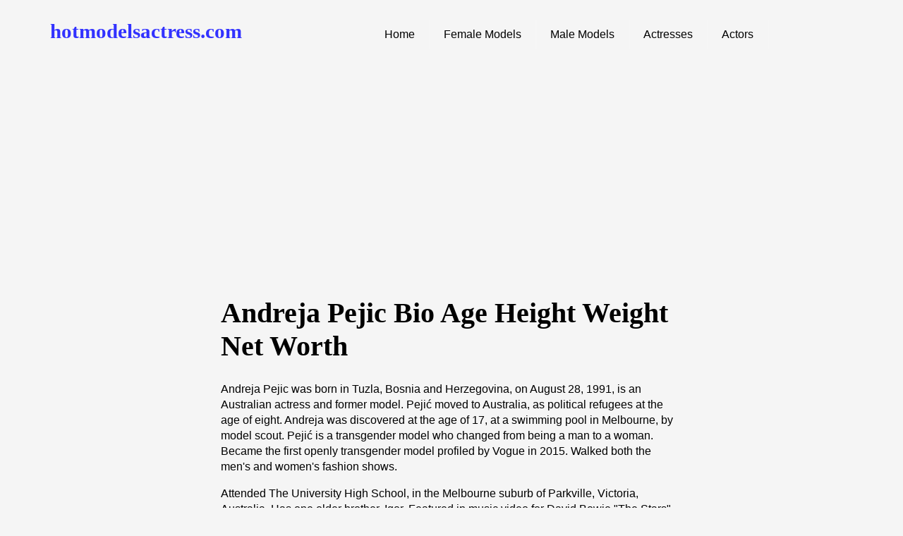

--- FILE ---
content_type: text/html
request_url: https://hotmodelsactress.com/model/andrej_pejic.html
body_size: 2654
content:
<!doctype html>
<html>
<head>
<meta name="viewport" content="width=device-width, initial-scale=1.0">
<meta charset="utf-8">
<meta name="description" content="Andreja Pejic bio age height weight chest waist shoe size hair eye color net worth relationships.">
<meta name="keywords" content="Andreja Pejic age height">
<title>Andreja Pejic Bio Age Height Weight Net Worth</title>
<link rel="stylesheet" media="only screen and (min-width: 800px)" href="../Css/asctress1024.css">
<link rel="stylesheet" media="only screen and (max-width: 800px)" href="../Css/asctress480.css">
<script src="https://ajax.googleapis.com/ajax/libs/jquery/3.4.1/jquery.min.js"></script>
<link rel="stylesheet" href="../slicknav/dist/slicknav.css" />
<script src="../slicknav/dist/jquery.slicknav.js"></script>
<!-- Global site tag (gtag.js) - Google Analytics -->
<script async src="https://www.googletagmanager.com/gtag/js?id=UA-28344448-1"></script>
<script>
  window.dataLayer = window.dataLayer || [];
  function gtag(){dataLayer.push(arguments);}
  gtag('js', new Date());

  gtag('config', 'UA-28344448-1');
</script>
<script async src="https://pagead2.googlesyndication.com/pagead/js/adsbygoogle.js?client=ca-pub-3624992634934373"
     crossorigin="anonymous"></script>
</head>
<body>

<div class="container2">
<div class="container2_1">
<h2><a href="../index.html" class="nounderline">hotmodelsactress.com</a></h2>
</div>
<div class="container2_2">
<div id="menu">
<ul>
  <li><a href="../index.html"><span>Home</span></a></li>
   <li><a href="../90s-supermodels.html"><span>Female Models</span></a> </li>
   <li><a href="../male_models.html"><span>Male Models</span></a></li>
   <li><a href="../hot_actress.html"><span>Actresses</span></a></li>
   <li><a href="../top_actors.html"><span>Actors</span></a></li>
   </ul>
</div>
</div>
</div>
<div class="container">
<div class="b12">
<div class="b12_1"><h1>Andreja Pejic Bio Age Height Weight Net Worth</h1></div>
</div>
<script>
	$(function(){
		$('#menu').slicknav();
	});
</script>
<div class="b11">
<div class="b11_1">
 <p>Andreja Pejic was born in Tuzla, Bosnia and Herzegovina, on August 28, 1991, is an Australian actress and former model. Pejić moved to Australia, as political refugees at the age of eight. Andreja was discovered at the age of 17, at a swimming pool in Melbourne, by model scout. Pejić is a transgender model who changed from being a man to a woman. Became the first openly transgender model profiled by Vogue in 2015. Walked both the men's and women's fashion shows. </p><p>Attended The University High School, in the Melbourne suburb of Parkville, Victoria, Australia. Has one older brother, Igor. Featured in music video for David Bowie "The Stars" (2013).</p></div>
 <div class="b11_2"><h2>Height Weight Body Measurements</h2><p>Andreja Pejic height is 6' 1" іn fееt аnd іnсhеѕ or 185.5 іn cеntіmеtrеѕ, and weight is 154 іn pоunds or 70 іn kіlоgrаmѕ. Andreja is 34 years old. Pejic net worth is around 1 million dollars.</p></div>
</div>
<div class="b10">
<div class="b10_1"><p>Andreja Pejic</p><img src="images/Andrej_Pejic.jpg" alt="Andreja Pejic"/><p>Photo: CHRISTOPHER MACSURAK / Wikimedia Commons / <a href="https://creativecommons.org/licenses/by/2.0">CC BY 2.0</a></p></div>
<div class="b10_2">
<p class="large">Birth Date:</p><p class="small">August 28, 1991</p><p class="large">Age:</p><p class="small">34 years old</p><p class="large">Nationality:</p><p class="small">Australia</p><p class="large">Sun Sign:</p><p class="small">Virgo</p></div>
<div class="b10_3">
<p class="large">Natural hair color:</p><p class="small">Blonde</p><p class="large">Eye Color:</p><p class="small">Green</p><p class="large">Net Worth:</p><p class="small">$1 Million</p><p class="large">Height:</p><p class="small">6 ft 1 in | 185.5 cm</p><p class="large">Weight:</p><p class="small">154 lbs | 70 kg</p></div>
</div>
<div class="b9">

	</div>
	<div class="b8">
  <div class="b8_1"><p class="large">Chest:</p><p class="small">36 in | 91.5 cm</p></div>
   <div class="b8_2"><p class="large">Waist:</p><p class="small">25 in | 63.5 cm</p><p class="large">Shoe Size:</p><p class="small">10 US | 43 EU</p></div>
   </div>
    <div class="b7">
  </div>
<div class="b6">
  </div>
<div class="b5">
</div>
<div class="b4">
<div class="b4_1"><h3>Relationships</h3><p>Andreja dated fashion designer Duran Rembrandt (2013-2014). </p>
<h3>Best Movies</h3><p>Pejic made big screen debut in action thriller film The Girl in the Spider's Web (2018) in role as Sofia.</p><p>Bagdad, Florida (2017) - Pizza</p><p>Reason (2013) - Gemma Christensen</p><p>Habit (2021) - Addy</p><p>The Other Me (2022) - Nino </p><p>Dalíland (2022) - Lear</p><h2>TV shows</h2><p>Pejic was a guest judge on Britain and Ireland’s Next Top Model (2012).</p><p>Fatih (2013) - Radu</p><h3>Editorials</h3><p>Citizen K International Cover, Marie Claire Spain Cover, Interview, Vogue Italia, The Wild, Garage, W Magazine, i-D Magazine Covers, Love, The New York Times Style, Dazed & Confused, American Vogue, Teen Vogue, Vogue Korea, Galore, L'Officiel Turkey, Vestal, Modern Weekly China Cover, Zeit Cover, GQ Style Australia, Black Magazine, Fashion Magazine Canada Cover, S Moda for El Pais Cover, Fiasco Covers, Vogue Brasil, New York Magazine Covers. </p><h3>Advertising campaigns</h3><p>Kenneth Cole, Silvian Heach, Neil Barrett, Hema Lingerie, Auslander, Apropos, Marc by Marc Jacobs.</p><h3>Fashion Shows</h3><p>Walked runway for H&M, Giles, DKNY, Jean Paul Gaultier, Jeremy Scott, Bespoken.</p><h3>Agencies</h3><p>Represented by agencies DNA Models New York, Bananas Paris, View Management Barcelona, FM Agency London, nest model management Berlin.</p>
</div>
</div>
<div class="b3">
</div>
<div class="b2">
  
 </div>
<div class="b1">
	<div class="b1_container">
    <div class="b1_1"><h4>hotmodelsactress.com </h4></div>
   <div class="b1_2"><h4><a href="../privacy-policy.html">Privacy Policy</a> | <a href="../cookie-policy.html">Cookie Policy</a></h4></div>
    </div>
</div>
	
	
</div>
	
</body>
</html>


--- FILE ---
content_type: text/html; charset=utf-8
request_url: https://www.google.com/recaptcha/api2/aframe
body_size: 266
content:
<!DOCTYPE HTML><html><head><meta http-equiv="content-type" content="text/html; charset=UTF-8"></head><body><script nonce="U8hdK7xF7oM2E3EwRdIAuw">/** Anti-fraud and anti-abuse applications only. See google.com/recaptcha */ try{var clients={'sodar':'https://pagead2.googlesyndication.com/pagead/sodar?'};window.addEventListener("message",function(a){try{if(a.source===window.parent){var b=JSON.parse(a.data);var c=clients[b['id']];if(c){var d=document.createElement('img');d.src=c+b['params']+'&rc='+(localStorage.getItem("rc::a")?sessionStorage.getItem("rc::b"):"");window.document.body.appendChild(d);sessionStorage.setItem("rc::e",parseInt(sessionStorage.getItem("rc::e")||0)+1);localStorage.setItem("rc::h",'1769883638208');}}}catch(b){}});window.parent.postMessage("_grecaptcha_ready", "*");}catch(b){}</script></body></html>